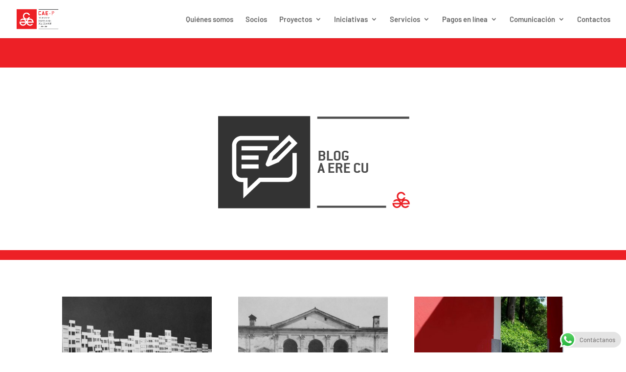

--- FILE ---
content_type: text/css
request_url: https://cae.org.ec/wp-content/uploads/useanyfont/uaf.css?ver=1764315495
body_size: -295
content:
				@font-face {
					font-family: 'dinpro-bold';
					src: url('/wp-content/uploads/useanyfont/9139DINPro-Bold.woff2') format('woff2'),
						url('/wp-content/uploads/useanyfont/9139DINPro-Bold.woff') format('woff');
					  font-display: auto;
				}

				.dinpro-bold{font-family: 'dinpro-bold' !important;}

		